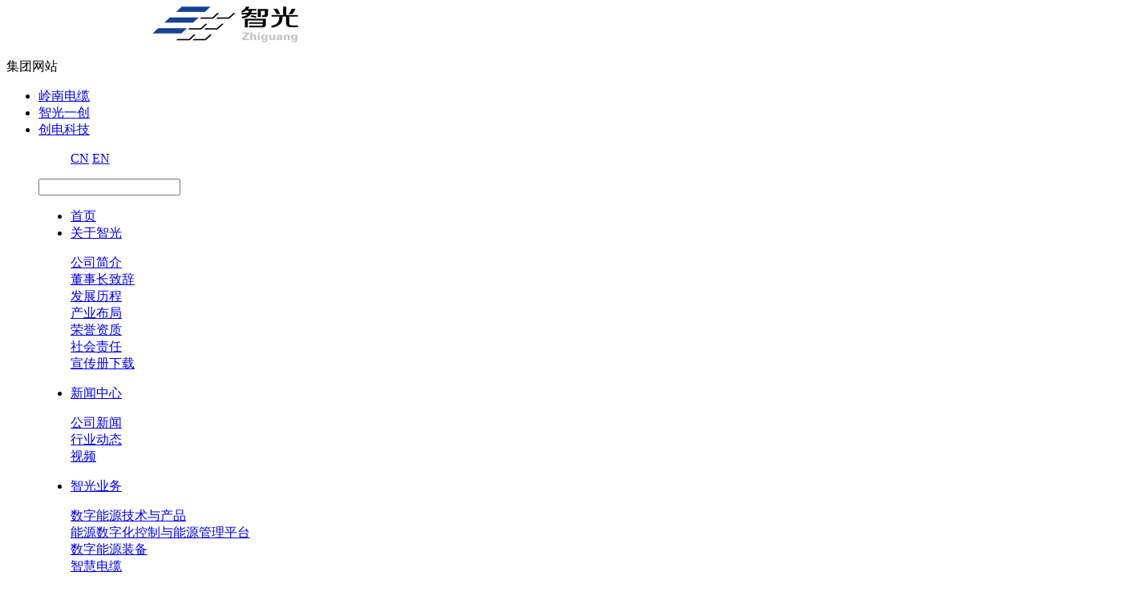

--- FILE ---
content_type: text/html; charset=utf-8
request_url: https://www.gzzg.com.cn/ApplicationCases/info.aspx?itemid=588&categoryid=1
body_size: 26842
content:
<!DOCTYPE html>

<html>

<head>

     
 
<meta charset="utf-8" />
<meta http-equiv="X-UA-Compatible" content="IE=edge,chrome=1" />
               <!--
                                                               (0 0)
                                           +=============oOO====(_)================+
                                           |   Powered By wanhu - www.wanhu.com.cn |
                                           |   Tel:400-888-0035  020-85575672      |
                                           |   Creation:2026.01.19                 |
                                           |   ezEip v5.3.0(0649)                  |
                                           +==========================oOO==========+
                                                              |__|__|
                                                               || ||
                                                              ooO Ooo
                                        -->                                        
<meta name="Author" content="万户网络设计制作" />
<title>广州智光电气股份有限公司</title>
<meta name="keywords" content="广州智光电气股份有限公司" />
<meta name="description" content="广州智光电气股份有限公司" />
<link href="/editor/editor.css" rel="stylesheet" type="text/css"/>

<meta name="viewport" content="width=device-width, initial-scale=1">
<script type="text/javascript" src="/cn/js/jquery-3.3.1.min.js"></script>
<script type="text/javascript" src="/cn/js/carousel.min.js"></script>
<script type="text/javascript" src="/cn/js/a.whir_menu.2.0.js"></script>
<script type="text/javascript" src="/cn/js/a.whir.search.js"></script>
<link rel="stylesheet" type="text/css" href="/cn/css/aos.css" />
<script type="text/javascript" src="/cn/js/whir_video.js"></script>
<script type="text/javascript" src="/cn/js/aos.js"></script>
<link rel="stylesheet" type="text/css" href="/cn/css/responsive2.0.css" />
<!--[if lt IE 9]>
     <script type="text/javascript" src="js/respond.js"></script>
    <![endif]-->
<!--[if lt IE 9]>
    <script type="text/javascript" src="js/html5shiv.v3.72.min.js"></script>
   <![endif]-->
<script type="text/javascript" src="https://hq.sinajs.cn/list=sz300872"></script>
<link rel="stylesheet" type="text/css" href="/cn/css/style.css?v=2026/1/19 11:26:42" />
<script type="text/javascript" src="/cn/js/jquery.slick.js"></script>
<link rel="stylesheet" type="text/css" href="/cn/css/jquery.slick.css" />

<link href="/res/css/global.css" rel="stylesheet" type="text/css"/>
<script type="text/javascript" src="/res/js/common.js"></script>
<script type="text/javascript" src="/res/js/jquery.form.js"></script>
<script type="text/javascript" src="/res/js/Jquery.Query.js"></script>
<script type="text/javascript" websiteurl="/" src="/res/js/submitform_validator.js"></script>

<link href="/res/js/webuploader/webuploader.css" rel="stylesheet" type="text/css"/>
<script type="text/javascript" src="/res/js/webuploader/webuploader.min.js"></script>
<script type="text/javascript" src="/res/js/webuploader/uploadRun.js"></script>
<script type="text/javascript" src="/res/js/DatePicker/WdatePicker.js"></script>
<script type="text/javascript" src="/res/js/Area/Area.js"></script>
<script type="text/javascript" src="/res/js/Area/AreaData_min_cn.js"></script>
<script type="text/javascript" src="/editor/kindEditor/kindeditor.js"></script>
<script type="text/javascript" src="/editor/kindEditor/lang/zh-CN.js"></script>

<script>
    
            
                var m = '109';
            
            
                    var nav = '95';
                
        
</script>
<script>
var _hmt = _hmt || [];
(function() {
  var hm = document.createElement("script");
  hm.src = "https://hm.baidu.com/hm.js?6c86ec297eb2125f973d33d5c240c3d3";
  var s = document.getElementsByTagName("script")[0]; 
  s.parentNode.insertBefore(hm, s);
})();
</script>


</head>

<body>
     
 
<div class="Top003101 Top003101_">
    <section class="auto clearfix">
        <div class="logo"> <a href='/index.aspx'><img src="/uploadfiles/2023/01/20230109203847274.png?VG9wMDAzMTAxLWxvZ28ucG5n"><img src="/uploadfiles/2023/04/20230418104146025.png?5pm65YWJbG9nb+minOiJsuabtOato+eJiOacrOmrmOa4hSgxKS5wbmc=" class="h"></a></div>
        <div class="top-right">
            <dl class="clearfix">
                <dt class="top-nav">
                    <aside>集团网站</aside>
                    <ul class="ul">
                        
                            <li><a href='http://www.lncable.com/' target="_blank">岭南电缆</a></li>
                        
                            <li><a href='http://www.econ-iot.link/' target="_blank">智光一创</a></li>
                        
                            <li><a href='http://www.ups-chadi.com/' target="_blank">创电科技</a></li>
                        
                    </ul>
                </dt>
                <dd class="top-lang">
                    <aside class="icon"></aside>
                    <figure class="box">
                        <a href='/index.aspx'>CN</a>
                        <a href='/English/index.aspx'>EN</a>
                    </figure>
                </dd>
				<dt><a class="open-search" rel="relative"></a></dt>
                <dd class="top-search">
                    <span class="open-s"></span>
                    <input type="text" class="text" id="TopKey" value="">
                    <a id="TopBtn" href="javascript:void(0);" class="btn"></a>
                </dd>
                <dd class="open-menu" rel="relative"><i></i><i></i><i></i></dd>
            </dl>
        </div>
        <menu id="menu">
            <ul class="ul clearfix" type="Vertical" rel="li-relative">
                <li id="m0"><span><a href='/index.aspx'>首页</a></span></li>
                <li id="m5">
                    
                        <span><a href='/gsjj/index.aspx'>关于智光</a></span>
                        <div class="sub">
                            <dl>
                                <dt><a href='/gsjj/index.aspx'>公司简介</a></dt>
                                <dt><a href='/gsjj/index.aspx#a6'>董事长致辞</a></dt>
                                <dt><a href='/gsjj/index.aspx#a2'>发展历程</a></dt>
                                <dt><a href='/gsjj/index.aspx#a3'>产业布局</a></dt>
                                <dt><a href='/gsjj/index.aspx#as4'>荣誉资质</a></dt>
                                <dt><a href='/responsibility/index.aspx'>社会责任</a></dt>
                                <dt><a href='/BrochureDownload/index.aspx'>宣传册下载</a></dt>
                                
                            </dl>
                        </div>
                    
                </li>
                <li id="m25">
                    
                        <span><a href='/CompanyNews/index.aspx?lcid=52'>新闻中心</a></span>
                        <div class="sub">
                            <dl>
                                
                                <dt><a href="/CompanyNews/index.aspx?lcid=52">公司新闻</a></dt>
                                
                                <dt><a href="/CompanyNews/index.aspx?lcid=51">行业动态</a></dt>
                                
                                <dt><a href='/Video/index.aspx'>视频</a></dt>
                            </dl>
                        </div>
                    
                </li>
                <li id="m35">
                    <span><a href='/energy/index.aspx'>智光业务</a></span>
                    <div class="sub">
                        
                            <dl>
                                
                                
                                    <a id="a4" href="/ZhiguangBusiness/index.aspx?categoryid=1&cateId=4" class="second">数字能源技术与产品</a>
                                
                                
                                        <dt><a href='/energy/index.aspx'>能源数字化控制与能源管理平台</a></dt>
                                    
                                
                                    <dt><a href="/ZhiguangBusiness/index.aspx?categoryid=1&cateId=4">数字能源装备</a></dt>
                                
                                    <dt><a href="/ZhiguangBusiness/index.aspx?categoryid=1&cateId=6">智慧电缆</a></dt>
                                
                                
                            </dl>
                        
                            <dl>
                                
                                
                                    <a id="a7" href="/ZhiguangBusiness/index.aspx?categoryid=2&cateId=7" class="second">综合能源业务</a>
                                
                                
                                
                                    <dt><a href="/ZhiguangBusiness/index.aspx?categoryid=2&cateId=7">综合能源服务</a></dt>
                                
                                    <dt><a href="/ZhiguangBusiness/index.aspx?categoryid=2&cateId=8">综合节能和环保业务</a></dt>
                                
                                    <dt><a href="/ZhiguangBusiness/index.aspx?categoryid=2&cateId=9">新能源开发与运营</a></dt>
                                
                                
                            </dl>
                        
                            <dl>
                                <a href='/Investment/index.aspx' class="second">产业与战略投资</a>
                                <dt><a href="/Investment/index.aspx#a1">产业投资</a></dt>
                                <dt><a href="/Investment/index.aspx#a2">战略投资</a></dt>
                            </dl>
                    </div>
                </li>
                <li id="m37">
                    
                        <span><a href='/Servicesupport1/index.aspx'>服务支持</a></span>
                        <div class="sub">
                            <dl>
                                <dt><a href='/Servicesupport1/index.aspx'>服务支持</a></dt>
                                <dt><a href='/problem/index.aspx'>常见问题</a></dt>
                                <dt><a href='/Download/index.aspx'>下载中心</a></dt>
                                <dt><a href='/case/index.aspx'>项目案例</a></dt>
                                <dt><a href='/proposal/index.aspx'>客户建议</a></dt>
                                
                            </dl>
                        </div>
                    
                </li>
                <li id="m55">
                    
                    
                        <span><a target="_blank"  href='https://ir.p5w.net/c/002169.shtml' >投资者关系</a></span>
                    
                    
                </li>
                <li id="m56">
                    
                        <span><a href='/EmployerBranding/index.aspx'>联系我们</a></span>
                        <div class="sub">
                            <dl>
                                <dt><a href='/EmployerBranding/index.aspx'>加入智光</a></dt>
                                <dt><a href='/Contact/index.aspx'>联系方式</a></dt>
                                
                            </dl>
                        </div>
                    
                </li>
            </ul>
        </menu>
    </section>
</div>

<script>
    whirmenu.main("Vertical", "en", m);
    whirOpen.one(".open-s", "body", "search-show", ".top-search"); //打开搜索
	whirsearch.open(".open-search", ".top-search");//打开搜索
    whirOpen.hover(".top-nav", ".top-nav ul"); //集团站群
    whirOpen.hover(".top-lang", ".top-lang .box"); //语言版本
    whirsearch.search("#TopBtn", "TopKey", "搜索", "/Search/list.aspx") //搜索
$("#menu a#a4").attr("href","/energy/index.aspx")
</script>


    <div class="Banner003144" aos="fade-up">
        <div class="txt">
            <div class="auto w1560">
                <aside class="cn">智光业务</aside>
                <aside class="en">ZhiguangBusiness</aside>
            </div>
        </div>
        <div class="pc" style="background-image: url(/uploadfiles/banner/20230110135446319.jpg);"></div>
        <img src="/uploadfiles/banner/20230110135450866.jpg" class="img-block wap">
    </div>

    <div class="Menu003135" aos="fade-up">
        <section class="auto w1560 clearfix">
            <div class="current fr">
                您现在的位置：<a href='/index.aspx'>首页</a> - <a href="/ZhiguangBusiness/index.aspx?categoryid=1&cateId=4">
                    智光业务
                </a> - <span>
                    <a href="/ZhiguangBusiness/index.aspx?categoryid=1&cateId=">
                        数字能源技术与产品
                    </a>
                </span>- <span>
                    广东某站消弧线圈接地升级改造为消弧线圈并联小电阻接地系统项目 
                </span>
            </div>
            <nav class="nav-menu fl">
                <ul class="ul clearfix">
                </ul>
            </nav>
        </section>
    </div>
    <script>
        $("#nav1").addClass("aon");

    </script>

    <div class="RichInfo007" data-display="block">
            <div class="auto auto_1200 clearfix">
                <div class="news_info">
                    <header class="title">
                        <h1>广东某站消弧线圈接地升级改造为消弧线圈并联小电阻接地系统项目</h1>
                    </header>
                    <article class="info">
                        <div class="topic">
                            <ul class="ul slider">
                                
                                    <li>
                                        <img src="/uploadfiles/2023/04/20230403145529403.png" />
                                    </li>
                                
                            </ul>
                        </div>
                        <script>
                            $(".topic .slider").slick({
                                autoplay: true,
                                dots: true,
                                arrows: false,
                                fade: true,
                                speed: 1200
                            })

                        </script>
                        
                                <div class="con1">
                                    <div class="left2">
                                        <h2>项目概况</h2>
                                    </div>
                                    <div class="right2">
                                        <p>
	原有消弧线圈容量不足，接地时选线装置准确率低仅为60%左右，导致相关的配网自动化系统在接地故障时无法发挥效用。本次技改通过将原有消弧线圈更换为消弧线圈并联小电阻接地成套装置，接地持续时间长于10s的故障通过将小电阻正确投入，确保零序保护正确动作，准确切除故障线路，使得系统快速恢复正常。
</p>
<p>
	<br />
</p>
                                    </div>
                                    <div class="clear"></div>
                                </div>
                            
                        

                    </article>

                </div>
                <div class="right">
                    <div class="sideNews">
                        <div class="title1">推荐案例</div>
                        <div class="title2">Recommended cases</div>
                        <div class="list">
                            <ul class="ul">
                                <!-- -->
                                
                                    <li>
                                        <a href="/ApplicationCases/info.aspx?itemid=768&lcid=142">
                                            <div class="limg"><img src="/uploadfiles/2023/05/20230517111239394.jpg?5Zu95by6LU0uanBn" alt='江苏国强安全新材料110kV变电站新建工程项目'></div>
                                            <div class="name">江苏国强安全新材料110kV变电站新建工程项目</div>
                                            <div class="ico"></div>
                                        </a>
                                    </li>
                                
                                    <li>
                                        <a href="/ApplicationCases/info.aspx?itemid=767&lcid=142">
                                            <div class="limg"><img src="/uploadfiles/2023/05/20230517110825161.jpg?6b2Q6bKB55+z5YyWLU0uanBn" alt='齐鲁石化热电厂东一变电站项目'></div>
                                            <div class="name">齐鲁石化热电厂东一变电站项目</div>
                                            <div class="ico"></div>
                                        </a>
                                    </li>
                                
                            </ul>
                        </div>
                    </div>

                    <div class="sidePage">
                        <div class="info_pn">

                            <span>上一篇：
                                <a href="/applicationcases/info.aspx?itemid=655&categoryid=1">华能集团某风电场大容量水冷SVG系统</a>
                            </span>
                            <span>下一篇：
                                <a href="/applicationcases/info.aspx?itemid=587&categoryid=1">福建某大型炼油化工企业“主动式扰动法”选线实践项目</a>
                            </span>
                        </div>
                        <!--
                        <div class="share">
                            <ul class="ul">
                                <li><a href="javascript:weixin();"><img src="/cn//images/nimg36_1.png" alt=""><img src="/cn//images/nimg36_1on.png" class="img1" alt=""></a></li>
                                <li><a href="javascript:tsina();"><img src="/cn//images/nimg36_2.png" alt=""><img src="/cn//images/nimg36_2on.png" class="img1" alt=""></a></li>
                                <li><a href="javascript:sqq();"><img src="/cn//images/nimg36_3.png" alt=""><img src="/cn//images/nimg36_3on.png" class="img1" alt=""></a></li>
                            </ul>
                            <div class="clear_f"></div>
                        </div>
-->
                        <div class="btnDiv"><a href="/ApplicationCases/list.aspx?lcid=">返回列表<img src="/cn//images/nimg14_1.png" alt="返回列表"></a></div>
                    </div>

                </div>
            </div>
        </div>
    
    <!--RichInfo007结束-->

 



     
 
<div class="Bottom003009" aos="fade-up">
    <div class="auto">
        <div class="b-mid clearfix">
            <div class="fl contact">
                <div class="gupiao">
                        <aside class="name"><span id="gpname"></span> [<span id="gpdm"></span>]</aside>
                        <div class="zhi">
                            <aside><span id="stockValue">
                                <i class="up" id="price"></i>
                                </span>
                            <span id="ud" class="ud">RMB</span></aside>
                            <p id="stockMsg"></p>
                        </div>
                </div>
                
                    <div class="ewm">
                        <img src="/uploadfiles/2023/01/20230109203907280.jpg?T3RoZXIwMDI1MzlfaW1nLmpwZw==">
                        <p>关注我们</p>
                    </div>
                
                <script>
                    $(".Bottom003009 .share li").hover(function () {
                        $(this).find("figure").stop(true, true).fadeToggle();
                    })

                </script>

            </div>
            <nav class="fr clearfix">
                <dl>
                    
                        <dt class="tit"><a href='/gsjj/index.aspx'>关于智光</a></dt>
                        <dd><a href='/gsjj/index.aspx'>公司简介</a></dd>
                        <dd><a href='/gsjj/index.aspx#a6'>董事长致辞</a></dd>
                        <dd><a href='/gsjj/index.aspx#a2'>发展历程</a></dd>
                        <dd><a href='/gsjj/index.aspx#a3'>产业布局</a></dd>
                        <dd><a href='/gsjj/index.aspx#as4'>荣誉资质</a></dd>
                        <dd><a href='/responsibility/index.aspx'>社会责任</a></dd>
                        <dd><a href='/BrochureDownload/index.aspx'>宣传册下载</a></dd>
                        
                    
                </dl>
                <dl>
                    
                        <dt class="tit"><a href='/CompanyNews/index.aspx?lcid=52'>新闻中心</a></dt>
                        
                            <dd><a href="/CompanyNews/index.aspx?lcid=52">公司新闻</a></dd>
                        
                            <dd><a href="/CompanyNews/index.aspx?lcid=51">行业动态</a></dd>
                        
                        <dd><a href='/Video/index.aspx'>视频</a></dd>
                    
                </dl>
                <dl>
                    
                        <dt class="tit"><a href='/Servicesupport1/index.aspx'>服务支持</a></dt>
                        <dd><a href='/Servicesupport1/index.aspx'>服务支持</a></dd>
                        <dd><a href='/problem/index.aspx'>常见问题</a></dd>
                        <dd><a href='/Download/index.aspx'>下载中心</a></dd>
                        <dd><a href='/case/index.aspx'>项目案例</a></dd>
                        <dd><a href='/proposal/index.aspx'>客户建议</a></dd>
                        
                    
                </dl>
                <dl>
                    
                        <dt class="tit"><a href='/EmployerBranding/index.aspx'>联系我们</a></dt>
                        <dd><a href='/EmployerBranding/index.aspx'>加入智光</a></dd>
                        <dd><a href='/Contact/index.aspx'>联系方式</a></dd>
                        
                    
                </dl>
                <dl>
                   
                    <dt class="tit"><a href='https://ir.p5w.net/c/002169.shtml' target="_blank">投资者关系</a> </dt>
                    <dt class="tit"><a href='/Supplier/index.aspx'>供应商入口</a></dt>
                    <dt class="tit"><a href='/ReportMailbox/index.aspx'>举报邮箱</a></dt>
                </dl>
            </nav>
        </div>
        <div class="copyright clearfix">
            <div class="fr"><a href='/SiteMap/index.aspx'>网站地图</a><!--<a href='/DelistingQueries/index.aspx'>除名查询</a>--></div>
            <div class="fl">Copyright © 2022 广州智光电气股份有限公司. All Rights Reserved. <a href="https://beian.miit.gov.cn/" target="_blank">粤ICP备19134162号</a></div>
        </div>
    </div>
</div>
<script>
    Bottom003009('.Bottom003009');
    function Bottom003009(v) {
        var _this = $(v),
            _share = _this.find(".share dd")
        _share.hover(function () {
            $(this).find("figure").stop().fadeToggle();
        });
        AW(v, "dl");
        $(window).resize(function () { AW(v, "dl"); });
        function AW(v, a) {
            var sumWidth = 0;
            var _this = $(v).find(".b-mid nav")
            var navW = _this.width()
            _this.find(a).each(function () {
                sumWidth += $(this).width()
            });
            var n = _this.find(a).length - 1
            var mr = (navW - sumWidth) / n
            _this.find(a).not(":last-child").css("margin-right", mr);
        }
    }
</script>
<script src="https://qt.gtimg.cn/q=sz002169"></script>
<script>
    $(function () {
        var arr = v_sz002169.split('~');
        $("#gpname").html(arr[1]);
        $("#gpdm").html(arr[2])
        $("#price").html(arr[3])
        if (arr[5] < arr[3]) {
            $("#stockValue").html("<i class='up' id='price'>" + arr[3] + "</i>");
        } else {
            $("#stockValue").html("<i class='down' id='price'>" + arr[3] + "</i>");
        }
        var nowDate = new Date();
        var time = nowDate.getFullYear() + '-' + (nowDate.getMonth() + 1) + '-' + nowDate.getDate();
        $("#stockMsg").html(time);
    })
   
</script>
<!--Bottom003009 end-->

<div class="Other002539">
    <ul class="ul">
        <li class="li_tel">
            <a href="javascript:void(0);" class="icon"></a>
            
                <figure>热线：<a href="tel:020-83909333">020-83909333</a></figure>
            
        </li>

    </ul>
    <a href="javascript:void(0);" class="icon open"><span class="glyphicon glyphicon-list-alt"></span></a>
    <a href="javascript:void(0);" class="icon gettop" title="返回顶部"
       onClick="$('body,html').animate({scrollTop:0},500);"></a>
    <!--js-->
    <script>
        $(".Other002539 li").bind("mouseover", function () {
            $(this).find("figure").show(300);
        });
        $(".Other002539 li").bind("mouseleave", function () {
            $(this).find("figure").hide(300);
        });
        //移动端
        $(".Other002539 .open").bind("click", function () {
            if ($(this).attr("id") == "open_2539") {
                $(this).attr("id", " ")
            } else {
                $(this).attr("id", "open_2539")
            }
            $(".Other002539 ul").slideToggle();
        });

        $(window).scroll(function () {
            if ($(window).scrollTop() >= 280) {
                $(".Other002539").addClass("Other002539_")
            } else {
                $(".Other002539").removeClass("Other002539_")
            }
        });
    </script>
</div>
<!--Other002539 end-->
<script>
    /*     AOS.init({
          easing: 'linear',
          duration: 1000,
          disable: 'mobile'
        }); */
</script>



</body>

</html>


--- FILE ---
content_type: text/html; charset=GBK
request_url: https://qt.gtimg.cn/q=sz002169
body_size: 231
content:
v_sz002169="51~智光电气~002169~11.53~11.30~11.16~302190~171506~130580~11.52~86~11.51~168~11.50~737~11.49~359~11.48~462~11.53~336~11.54~66~11.55~128~11.56~345~11.57~82~~20260119112642~0.23~2.04~11.67~11.16~11.53/302190/348329879~302190~34833~3.98~-38.14~~11.67~11.16~4.51~87.48~90.25~3.42~12.43~10.17~1.11~855~11.53~-132.03~-27.64~~~1.23~34832.9879~0.0000~0~ ~GP-A~-0.35~0.00~0.69~-8.97~-1.71~12.57~4.50~-1.96~34.85~50.72~758673967~782704094~30.88~104.80~758673967~~~99.48~-0.09~~CNY~0~~11.60~-923";
